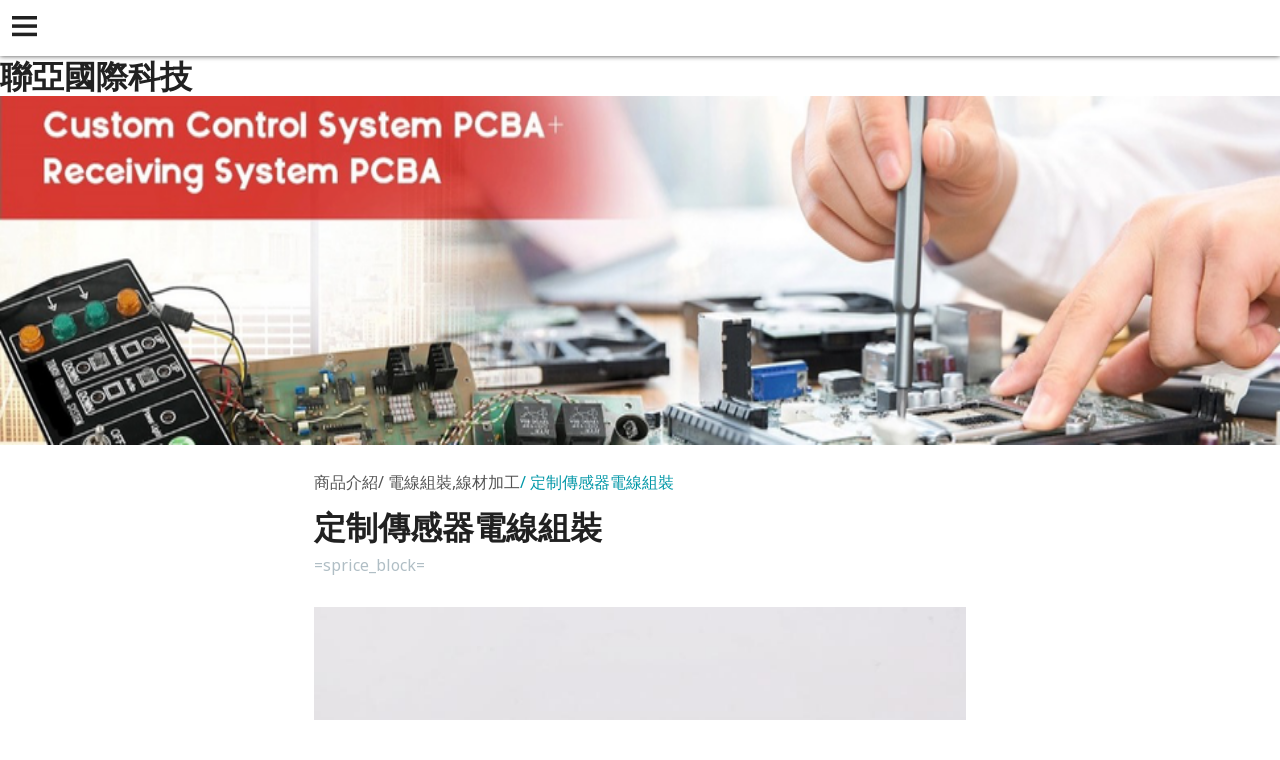

--- FILE ---
content_type: text/html
request_url: https://www.mold-die.com/yellowpageAmp/product_1457363.html
body_size: 23097
content:
<!doctype html>
<html ⚡>

<head>
  <meta charset="utf-8">
  <script async src="https://cdn.ampproject.org/v0.js"></script>
  <script async custom-element="amp-youtube" src="https://cdn.ampproject.org/v0/amp-youtube-0.1.js"></script>
  <title>歡迎詢價線材組裝廠, USB連接線,音頻線,點菸器線,高頻微波傳輸線,網路線,BNC Cable, 電話線,彈簧螺旋電線,防水線,訂製線,磁吸線,感測器連接線,車用線,醫療線,通訊通信線,麥克風線, 客製化包覆成型線,線束加工, 紅外線LED延長線,客製LED線.</title>
  <link rel="canonical" href="https://www.mold-die.com/product_1457363.html">
  <meta name="viewport" content="width=device-width,minimum-scale=1,initial-scale=1">
  <meta name="keywords" content="組裝,PCBA,電路板組裝,客製電線組裝,線束加工,螺旋電線,捲線,定制醫療用線束,紅外線" />
  <meta name="description" content="
" />
  <style amp-boilerplate>body{-webkit-animation:-amp-start 8s steps(1,end) 0s 1 normal both;-moz-animation:-amp-start 8s steps(1,end) 0s 1 normal both;-ms-animation:-amp-start 8s steps(1,end) 0s 1 normal both;animation:-amp-start 8s steps(1,end) 0s 1 normal both}@-webkit-keyframes -amp-start{from{visibility:hidden}to{visibility:visible}}@-moz-keyframes -amp-start{from{visibility:hidden}to{visibility:visible}}@-ms-keyframes -amp-start{from{visibility:hidden}to{visibility:visible}}@-o-keyframes -amp-start{from{visibility:hidden}to{visibility:visible}}@keyframes -amp-start{from{visibility:hidden}to{visibility:visible}}</style><noscript><style amp-boilerplate>body{-webkit-animation:none;-moz-animation:none;-ms-animation:none;animation:none}</style></noscript>
  <script custom-element="amp-sidebar" src="https://cdn.ampproject.org/v0/amp-sidebar-0.1.js" async=""></script>
  <script custom-element="amp-accordion" src="https://cdn.ampproject.org/v0/amp-accordion-0.1.js" async=""></script>
  <link href="https://fonts.googleapis.com/css?family=Noto+Sans" rel="stylesheet">
  <style amp-custom>/*! normalize.css v5.0.0 | MIT License | github.com/necolas/normalize.css */html{font-family:sans-serif;line-height:1.15;-ms-text-size-adjust:100%;-webkit-text-size-adjust:100%}body{margin:0}article,aside,footer,header,nav,section{display:block}h1{font-size:2em;margin:.67em 0}figcaption,figure,main{display:block}figure{margin:1em 40px}hr{-webkit-box-sizing:content-box;box-sizing:content-box;height:0;overflow:visible}pre{font-family:monospace,monospace;font-size:1em}a{background-color:transparent;-webkit-text-decoration-skip:objects}a:active,a:hover{outline-width:0}abbr[title]{border-bottom:none;text-decoration:underline;-webkit-text-decoration:underline dotted;text-decoration:underline dotted}b,strong{font-weight:inherit;font-weight:bolder}code,kbd,samp{font-family:monospace,monospace;font-size:1em}dfn{font-style:italic}mark{background-color:#ff0;color:#000}small{font-size:80%}sub,sup{font-size:75%;line-height:0;position:relative;vertical-align:baseline}sub{bottom:-.25em}sup{top:-.5em}audio,video{display:inline-block}audio:not([controls]){display:none;height:0}img{border-style:none}svg:not(:root){overflow:hidden}button,input,optgroup,select,textarea{font-family:sans-serif;font-size:100%;line-height:1.15;margin:0}button,input{overflow:visible}button,select{text-transform:none}[type=reset],[type=submit],button,html [type=button]{-webkit-appearance:button}[type=button]::-moz-focus-inner,[type=reset]::-moz-focus-inner,[type=submit]::-moz-focus-inner,button::-moz-focus-inner{border-style:none;padding:0}[type=button]:-moz-focusring,[type=reset]:-moz-focusring,[type=submit]:-moz-focusring,button:-moz-focusring{outline:1px dotted ButtonText}fieldset{border:1px solid silver;margin:0 2px;padding:.35em .625em .75em}legend{-webkit-box-sizing:border-box;box-sizing:border-box;color:inherit;display:table;max-width:100%;padding:0;white-space:normal}progress{display:inline-block;vertical-align:baseline}textarea{overflow:auto}[type=checkbox],[type=radio]{-webkit-box-sizing:border-box;box-sizing:border-box;padding:0}[type=number]::-webkit-inner-spin-button,[type=number]::-webkit-outer-spin-button{height:auto}[type=search]{-webkit-appearance:textfield;outline-offset:-2px}[type=search]::-webkit-search-cancel-button,[type=search]::-webkit-search-decoration{-webkit-appearance:none}::-webkit-file-upload-button{-webkit-appearance:button;font:inherit}details,menu{display:block}summary{display:list-item}canvas{display:inline-block}[hidden],template{display:none}.url-amp-btn{background-color:#0097A7;border:0;color:#fff;cursor:pointer;font-family:inherit;font-weight:inherit;text-decoration:none;vertical-align:middle;white-space:nowrap;word-wrap:normal}.url-amp-btn.btn-lg{padding:2rem 2.5rem}.url-amp-btn.btn-md{padding:1.5rem 2rem}.url-amp-btn.btn-sm{padding:1rem 1.5rem}.url-amp-btn[disabled]{background-color:#CFD8DC}.url-amp-btn[disabled]:hover{background-color:#CFD8DC}.url-amp-btn:hover{background-color:#00BCD4}.url-amp-btn:active,.url-amp-btn:focus{opacity:.8}.url-amp-btn[disabled],.url-amp-btn[disabled]:active,.url-amp-btn[disabled]:focus,.url-amp-btn[disabled]:hover{opacity:.5;outline:0;cursor:default}form{background-color:#ECEFF1;padding:1rem;margin:1rem 0}form input,form textarea{border:1px solid #B0BEC5;display:block;width:100%;padding:.75rem .5rem}form input[type=submit]{margin:.5rem 0 0 0}form textarea{min-height:10rem}*{-webkit-box-sizing:border-box;box-sizing:border-box}body{font-family:"Noto Sans",Microsoft JhengHei,sans-serif;font-style:normal;font-weight:400;background-color:#fff;color:#212121;min-width:315px;overflow-x:hidden;font-size:1rem;line-height:1.75rem;font-smooth:always;-webkit-font-smoothing:antialiased}a{color:#545454}a:hover{color:#000}a:active,a:visited{color:inherit}img{border-style:none}p{padding:0;margin:0}h1,h2,h3,h4,h5,h6{margin:0;padding:0}.flex{display:-webkit-box;display:-ms-flexbox;display:flex}.clearfix:after,.clearfix:before{content:" ";display:table}.clearfix:after{clear:both}.list-reset{list-style:none;padding-left:0}.block{display:block}.inline{display:inline}.inline-block{display:inline-block}.m0{margin:0}.mt0{margin-top:0}.mr0{margin-right:0}.mb0{margin-bottom:0}.ml0,.mx0{margin-left:0}.mx0{margin-right:0}.my0{margin-top:0;margin-bottom:0}.m1{margin:.5rem}.mt1{margin-top:.5rem}.mr1{margin-right:.5rem}.mb1{margin-bottom:.5rem}.ml1,.mx1{margin-left:.5rem}.mx1{margin-right:.5rem}.my1{margin-top:.5rem;margin-bottom:.5rem}.m2{margin:1rem}.mt2{margin-top:1rem}.mr2{margin-right:1rem}.mb2{margin-bottom:1rem}.ml2,.mx2{margin-left:1rem}.mx2{margin-right:1rem}.my2{margin-top:1rem;margin-bottom:1rem}.m3{margin:1.5rem}.mt3{margin-top:1.5rem}.mr3{margin-right:1.5rem}.mb3{margin-bottom:1.5rem}.ml3,.mx3{margin-left:1.5rem}.mx3{margin-right:1.5rem}.my3{margin-top:1.5rem;margin-bottom:1.5rem}.m4{margin:2rem}.mt4{margin-top:2rem}.mr4{margin-right:2rem}.mb4{margin-bottom:2rem}.ml4,.mx4{margin-left:2rem}.mx4{margin-right:2rem}.my4{margin-top:2rem;margin-bottom:2rem}.mxn1{margin-left:-.5rem;margin-right:-.5rem}.mxn2{margin-left:-1rem;margin-right:-1rem}.mxn3{margin-left:-1.5rem;margin-right:-1.5rem}.mxn4{margin-left:-2rem;margin-right:-2rem}.ml-auto{margin-left:auto}.mr-auto,.mx-auto{margin-right:auto}.mx-auto{margin-left:auto}.p0{padding:0}.pt0{padding-top:0}.pr0{padding-right:0}.pb0{padding-bottom:0}.pl0,.px0{padding-left:0}.px0{padding-right:0}.py0{padding-top:0;padding-bottom:0}.p1{padding:.5rem}.pt1{padding-top:.5rem}.pr1{padding-right:.5rem}.pb1{padding-bottom:.5rem}.pl1{padding-left:.5rem}.py1{padding-top:.5rem;padding-bottom:.5rem}.px1{padding-left:.5rem;padding-right:.5rem}.p2{padding:1rem}.pt2{padding-top:1rem}.pr2{padding-right:1rem}.pb2{padding-bottom:1rem}.pl2{padding-left:1rem}.py2{padding-top:1rem;padding-bottom:1rem}.px2{padding-left:1rem;padding-right:1rem}.p3{padding:1.5rem}.pt3{padding-top:1.5rem}.pr3{padding-right:1.5rem}.pb3{padding-bottom:1.5rem}.pl3{padding-left:1.5rem}.py3{padding-top:1.5rem;padding-bottom:1.5rem}.px3{padding-left:1.5rem;padding-right:1.5rem}.p4{padding:2rem}.pt4{padding-top:2rem}.pr4{padding-right:2rem}.pb4{padding-bottom:2rem}.pl4{padding-left:2rem}.py4{padding-top:2rem;padding-bottom:2rem}.px4{padding-left:2rem;padding-right:2rem}.h1{font-size:2.75rem;line-height:3.5rem}.h2{font-size:2rem;line-height:2.5rem}.h3{font-size:2rem;line-height:2.5rem}.h4{font-size:1.5rem;line-height:1.5rem}.h5{font-size:1rem;line-height:1.125rem}.h6{font-size:.75rem;line-height:1rem}.h1,.h2,.h3,.h4,.h5,.h6{margin-bottom:1rem}.url-amp-headerbar-trigger,.url-amp-navbar-trigger{font-size:2rem;line-height:2.5rem;cursor:pointer;display:inline-block;padding:.5rem}.url-amp-headerbar-trigger:focus,.url-amp-navbar-trigger:focus{outline:none}.url-amp-headerbar{background-color:#fff;-webkit-box-shadow:0 0 5px #424242;box-shadow:0 0 5px #424242;width:100vw;height:3.5rem;position:fixed;left:0;top:0;z-index:999}.url-amp-headerbar-trigger{width:3.5rem;height:3.5rem}.url-amp-navbar-trigger{color:#fff;padding-left:0}.trigger-icon{display:block;margin:.5rem 0 0 .25rem}.trigger-icon,.trigger-icon icon-bar{fill:#212121;color:#212121}.url-amp-sidebar ul,.url-amp-sidebar-nav ul{list-style:none;padding:0;margin:0 auto}.url-amp-sidebar,.url-amp-sidebar a,.url-amp-dropdown header{background-color:#212121;border:0;color:#fff;fill:#fff;text-decoration:none}.url-amp-sidebar{min-width:300px;width:300px;padding:0 1.5rem}.url-amp-nav-item,.url-amp-dropdown-item{margin:1.5rem 0}.url-amp-dropdown-item{padding-left:1em}.url-amp-dropdown header::after{font-size:1.75rem;line-height:2rem;display:inline-block;content:"+";padding:0 0 0 .5rem;color:#0097A7}.url-amp-social-follow,.url-amp-social-follow li{display:inline-block}.url-amp-social-follow .url-amp-icon{fill:#0097A7}.url-amp-banner{text-align:center}.url-amp-banner-logo{font-size:2rem;line-height:2.5rem}.url-amp-image-hero{margin:0 auto;position:relative}.url-amp-image-hero>figcaption{position:absolute;left:0;top:0;width:100%}.url-amp-image-hero-heading{padding:1rem}.url-amp-image-hero-heading,.url-amp-image-hero-heading a{color:#fff;text-shadow:0 0 2px #424242;text-decoration:none}.url-amp-image-hero-heading-text{display:block}.url-amp-footer{font-size:1rem;line-height:1.125rem;color:#0097A7;text-align:center;padding:3rem 1rem}.url-amp-copyright{color:#B0BEC5}.url-amp-copyright a{color:#B0BEC5;text-decoration:none}.url-amp-copyright a:hover{color:#00BCD4}.url-amp-content{margin:3.5rem 0}.main-content-px{padding:0 1.5rem}.url-amp-article,.url-amp-listing{max-width:700px;margin:0 auto;padding-top:1.75rem}.url-amp-article>header,.url-amp-listing>header{padding-bottom:1.75rem}.url-amp-article p,.url-amp-listing p{margin-bottom:2.5rem}.url-amp-subtitle{font-size:1rem;line-height:1.125rem;color:#545454;padding-bottom:1rem}.url-amp-subtitle-item::before{content:'/';padding:.25rem .25rem .25rem 0}.url-amp-subtitle-item:first-of-type::before{display:none;opacity:0;visibility:hidden}.url-amp-subtitle-item:last-of-type{color:#0097A7}.url-amp-article-title{font-size:2rem;line-height:2.5rem}.url-amp-byline{color:#B0BEC5;font-style:normal;margin-top:.25rem}.url-amp-byline-link{border:1px solid #00BCD4;display:block;color:#00BCD4;word-break:break-all;margin-top:1rem;padding:1rem}.url-amp-byline-link a{color:#00BCD4;text-decoration:none}.url-amp-btns{margin-top:2.5rem;text-align:center}.url-amp-btns .url-amp-btn{color:#fff;display:inline-block;margin:0 .15rem}.url-amp-styled-list,.url-amp-list-product{list-style:none;padding-left:0;margin:0 auto;margin-bottom:2.5rem}.url-amp-styled-list li{border-left:0.5rem solid #ECEFF1;padding:0 0 .5rem .5rem;margin-bottom:.25rem}.url-amp-styled-list a{color:#0097A7;text-decoration:none;word-break:break-all}.url-amp-styled-list .list-title::after{content:'｜';color:#B0BEC5}.url-amp-list-product>li{padding:1rem;margin-bottom:2rem}.url-amp-list-product-item .product-name{font-size:1.5rem;line-height:1.5rem}.url-amp-list-product-item .product-price,.url-amp-byline-price .product-price{font-size:1rem;line-height:1.125rem;color:#616161;padding:.15rem .25rem;margin:.25rem}.product-price.special{background-color:#FF5454;color:#fff}.url-amp-card{-webkit-box-shadow:0 1px 5px -1px #424242;box-shadow:0 1px 5px -1px #424242}.url-amp-card-title{font-size:1.75rem;line-height:2rem;margin:.25rem 0}.url-amp-input{display:block;position:relative;padding:1.5rem 0 .5rem 0}.url-amp-label{font-size:1rem;line-height:1.125rem;position:absolute;left:0;top:0;font-weight:bold}form.amp-form-submit-success [submit-success],form.amp-form-submit-error [submit-error]{margin-top:1rem}form.amp-form-submit-success [submit-success]{color:#2E7D32}form.amp-form-submit-error [submit-error]{color:#D32F2F}form.amp-form-submit-success.hide-inputs>input{display:none}</style>
<script async custom-element="amp-iframe" src="https://cdn.ampproject.org/v0/amp-iframe-0.1.js"></script>
</head>

<body>
  <!-- Start Navbar -->
  <header class="url-amp-headerbar">
	<div role="button" aria-label="open sidebar" on="tap:sidebar.toggle" tabindex="0" class="url-amp-headerbar-trigger">
        <svg class="trigger-icon" version="1.1" xmlns="http://www.w3.org/2000/svg" xmlns:xlink="http://www.w3.org/1999/xlink" width="25" height="25" viewBox="0 0 16 16">
          <rect class="icon-bar" width="16" height="2.25"/>
          <rect class="icon-bar" y="10.67" width="16" height="2.25"/>
          <rect class="icon-bar" y="5.33" width="16" height="2.25"/>
        </svg>
    </div>
  </header>
  <!-- Start Sidebar -->
  <amp-sidebar id="sidebar" class="url-amp-sidebar" layout="nodisplay" side="left">
    <div class="url-amp-sidebar-header">
      <div role="button" aria-label="close sidebar" on="tap:sidebar.close" tabindex="0" class="url-amp-navbar-trigger">✕</div>
    </div>
    <nav class="url-amp-sidebar-nav url-amp-nav">
      <ul>
	        <li class="url-amp-nav-item url-amp-nav-dropdown">
          <!-- Start Dropdown-inline -->
          <amp-accordion layout="container" disable-session-states="" class="url-amp-dropdown">
            <section>
              <header>關於我們/聯絡資訊</header>
              <ul class="url-amp-dropdown-items ">
                <li class="url-amp-dropdown-item">
                  <a href="https://www.mold-die.com/info.html" class="url-amp-dropdown-link">特色簡介</a>
                </li>
                <li class="url-amp-dropdown-item">
                  <a href="https://www.mold-die.com/info_basic.html" class="url-amp-dropdown-link">基本資料</a>
                </li>
                <li class="url-amp-dropdown-item">
                  <a href="https://www.mold-die.com/contact.html" class="url-amp-dropdown-link">聯絡資訊</a>
                </li>
              </ul>
            </section>
          </amp-accordion>
          <!-- End Dropdown-inline -->
        </li>
	        <li class="url-amp-nav-item url-amp-nav-dropdown">
          <!-- Start Dropdown-inline -->
          <amp-accordion layout="container" disable-session-states="" class="url-amp-dropdown">
            <section>
              <header>最新消息</header>
	      <ul class="url-amp-dropdown-item ">
	      	        <li class="url-amp-dropdown-item">
                  <a href="https://www.mold-die.com/hot_cg117099.html" class="url-amp-dropdown-link">2025</a>
                </li>
	      	        <li class="url-amp-dropdown-item">
                  <a href="https://www.mold-die.com/hot_cg112710.html" class="url-amp-dropdown-link">2024</a>
                </li>
	      	        <li class="url-amp-dropdown-item">
                  <a href="https://www.mold-die.com/hot_cg110335.html" class="url-amp-dropdown-link">2023</a>
                </li>
	      	        <li class="url-amp-dropdown-item">
                  <a href="https://www.mold-die.com/hot_cg99274.html" class="url-amp-dropdown-link">2018</a>
                </li>
	      	        <li class="url-amp-dropdown-item">
                  <a href="https://www.mold-die.com/hot_cg99273.html" class="url-amp-dropdown-link">2017</a>
                </li>
	      	        <li class="url-amp-dropdown-item">
                  <a href="https://www.mold-die.com/hot_cg99272.html" class="url-amp-dropdown-link">2012</a>
                </li>
	                    </ul>          
            </section>
          </amp-accordion>
          <!-- End Dropdown-inline -->
        </li>
        <li class="url-amp-nav-item url-amp-nav-dropdown">
          <!-- Start Dropdown-inline -->
          <amp-accordion layout="container" disable-session-states="" class="url-amp-dropdown">
            <section>
              <header>代工產品</header>
              <ul class="url-amp-dropdown-items ">
				  <li class="url-amp-dropdown-item">
                    <a href="https://www.mold-die.com/product_cg357085.html" class="url-amp-dropdown-link">電路板組裝,PCB組裝,SMT打件,DIP插件</a>
                  </li>   		
				  <li class="url-amp-dropdown-item">
                    <a href="https://www.mold-die.com/product_cg421651.html" class="url-amp-dropdown-link">電線電纜線束加工</a>
                  </li>   		
				  <li class="url-amp-dropdown-item">
                    <a href="https://www.mold-die.com/product_cg421652.html" class="url-amp-dropdown-link">磁吸充電線/傳輸線</a>
                  </li>   		
				  <li class="url-amp-dropdown-item">
                    <a href="https://www.mold-die.com/product_cg342980.html" class="url-amp-dropdown-link">組裝代工</a>
                  </li>   		
				  <li class="url-amp-dropdown-item">
                    <a href="https://www.mold-die.com/product_cg421653.html" class="url-amp-dropdown-link">電線加工, 線材成型加工</a>
                  </li>   		
				  <li class="url-amp-dropdown-item">
                    <a href="https://www.mold-die.com/product_cg365012.html" class="url-amp-dropdown-link">PCB抄板,逆向工程,產品開發設計</a>
                  </li>   		
				  <li class="url-amp-dropdown-item">
                    <a href="https://www.mold-die.com/product_cg422989.html" class="url-amp-dropdown-link">捲線,彈簧線,電話線</a>
                  </li>   		
				  <li class="url-amp-dropdown-item">
                    <a href="https://www.mold-die.com/product_cg377540.html" class="url-amp-dropdown-link">連接器</a>
                  </li>   		
				  <li class="url-amp-dropdown-item">
                    <a href="https://www.mold-die.com/product_cg358953.html" class="url-amp-dropdown-link">客製LED產品</a>
                  </li>   		
		              </ul>
            </section>
          </amp-accordion>
          <!-- End Dropdown-inline -->
        </li>
      </ul>
    </nav>
  </amp-sidebar>
  <!-- End Sidebar -->
  <!-- End Navbar -->
  <!-- StarＦt Content -->
  <main role="main" class="url-amp-content">

	<figcaption>
          <header>
                    <h1>
                <span class="url-amp-article-title">聯亞國際科技</span>
            </h1>
                  </header>
        </figcaption>

    <!-- Start Banner -->
    <div class="url-amp-banner">
      <figure class="url-amp-image-hero">
        <amp-img width="1100" height="300" alt="聯亞國際科技" layout="responsive" src="https://www.mold-die.com/images/banner_74956.png"></amp-img>
      </figure>
    </div>
    <!-- End Banner -->
    <article class="url-amp-article main-content-px">
	<header>
	
	<div class="url-amp-subtitle"><span class="url-amp-subtitle-item">商品介紹</span><span class="url-amp-subtitle-item">電線組裝,線材加工</span><span class="url-amp-subtitle-item">定制傳感器電線組裝</span></div>
		
        <h2 class="url-amp-article-title">定制傳感器電線組裝</h2>
        <!-- Start byline -->
        <address class="url-amp-byline clearfix">
          	<span class="url-amp-byline-price">
			
			=sprice_block=	
          	</span>
		
        </address>
        <!-- End byline -->
      	</header>
	<amp-img src="https://www.mold-die.com/images/product_l_1457363.jpg" width="800" height="800" layout="responsive" alt="定制傳感器電線組裝" class="mb4"></amp-img>
	<p><br><span><span>1.</span></span><span>&#19968;&#31449;&#24335;&#26381;&#21209;&#24478;&#35373;&#35336;&#21040;&#37327;&#29986;</span></p>
<p><span><span><span>&#22914;&#26524;&#20320;&#26377;</span></span><span><span>2d&#29986;&#21697;</span><span>&#22294;</span><span>(PDF, dwg or dxf files),</span></span><span><br></span><span><span>3d ( igs or stp),Gerber file, BOM,&nbsp;or&nbsp;</span><span>&#29031;&#29255;</span><span>,</span><span>&#31034;&#24847;&#22294;<br>&#35531;&#23492;&#32102;&#25105;&#20497;&#36914;&#34892;&#35426;&#20729;<br></span></span><span><br></span><b><span><span>&#32879;&#32097;&#36039;&#35338;</span></span></b><b><span>:</span></b><span><br></span><b><span><span>TEL:(02)8511-1101&nbsp;</span></span></b><b><span>&#34081;&#20808;&#29983;</span></b><b><span>/Peter</span></b><span><br></span><b><span><span>Email:<span></span></span></span></b><span><b><span><a><span>peter@asialink-tech.com</span></a></span></b></span><span></span></span></p>
<p><span><span><br></span><span><span>2.</span><span>&#25105;&#20497;&#26377;&#38651;&#23376;&#21644;&#27231;&#27083;&#24037;&#31243;&#24107;&#33021;&#22816;&#25903;&#25588;&#20320;&#20497;&#30340;&#29986;&#21697;</span><span>,</span><span>&#21253;&#21547;&#26681;&#25818;</span><span>BOM or&nbsp;</span><span>&#27171;&#21697;&#25552;&#20379;&#20195;&#24037;&#20195;&#26009;&#26381;&#21209;</span></span><span></span></span></p>
<p><span><br><br></span></p>
<p><span><span><span>3.</span><span>&#25105;&#20497;&#20027;&#35201;&#25509;</span><span>OEM</span><span>&#21644;</span><span>ODM</span><span>&#29983;&#29986;&#35330;&#21934;</span><span>,</span><span>&#26377;&#22810;&#26781;&#29983;&#29986;&#32218;</span><span>,</span><span>&#21487;&#20197;&#32068;&#35037;&#21253;&#25324;&#27231;&#27083;&#20214;&#21644;&#38651;&#23376;&#20214;&#65292;&#21322;&#25104;&#21697;&#32068;&#35037;&#65292;&#29986;&#21697;&#32068;&#35037;&#65292;&#21253;&#35037;&#21644;&#36028;&#27161;&#31844;&#65292;&#28204;&#35430;&#65292;&#36575;&#20214;&#29138;&#37636;&#23433;&#35037;&#31561;</span><span>..</span></span></span></p>
<p><amp-iframe width="480" height="270" sandbox="allow-scripts allow-same-origin allow-presentation" layout="responsive" frameborder="0" src="https://www.youtube.com/embed/NzPZaJV_t7g?wmode=transparent"></amp-iframe><br><amp-iframe width="480" height="270" sandbox="allow-scripts allow-same-origin allow-presentation" layout="responsive" frameborder="0" src="https://www.youtube.com/embed/wS6y9_ILvgc?wmode=transparent"></amp-iframe><br><br><br></p>
<p></p>
<p></p>

      	<div class="url-amp-btns">
		
      	</div>
</article>

  </main>
  <!-- Start Footer -->
  <footer class="url-amp-footer">
    <div class="url-amp-copyright">
      <small>
	<p><span><a>Youtube AsiaLink</a><br><br></span></p><p></p>
<br/>
	<a href="https://hosting.url.com.tw/" target="_blank">Powered by hosting.url.com.tw</a>      </small>
    </div>
  </footer>
  <!-- End Footer -->
  </div>
</body>

</html>
